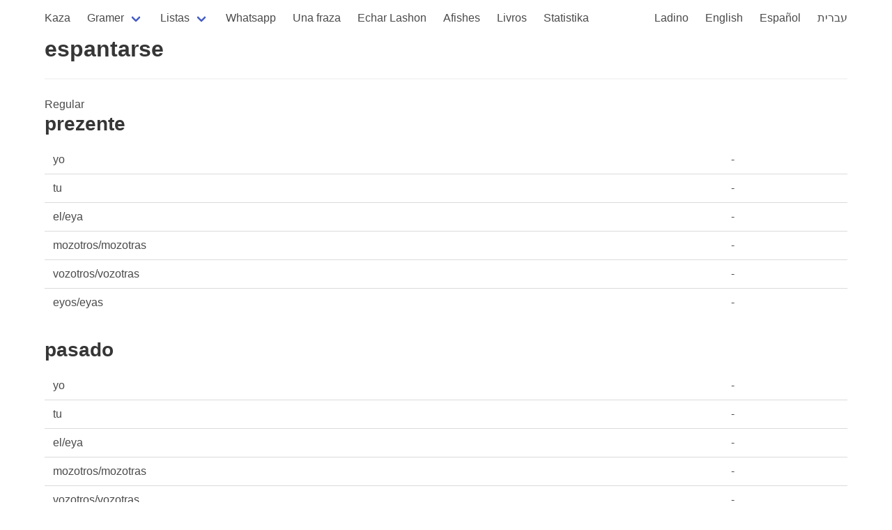

--- FILE ---
content_type: text/html; charset=utf-8
request_url: https://kantoniko.com/verbos/espantarse
body_size: 1424
content:
<!DOCTYPE html>
<html lang="lad">
  <head>
    <meta charset="utf-8">
    <meta name="viewport" content="width=device-width, initial-scale=1, user-scalable=yes">
    <title>espantarse</title>
    <link rel="stylesheet" href="https://cdn.jsdelivr.net/npm/bulma@0.9.3/css/bulma.min.css">
    <script src="https://code.jquery.com/jquery-3.6.0.min.js" integrity="sha256-/xUj+3OJU5yExlq6GSYGSHk7tPXikynS7ogEvDej/m4=" crossorigin="anonymous"></script>
    <script src="https://use.fontawesome.com/57525b30bb.js"></script>
    <script src="/js/all.js"></script>
    <link href="https://fonts.googleapis.com/css2?family=Noto+Rashi+Hebrew&display=swap" rel="stylesheet">
    <link rel="stylesheet" href="/css/style.css">

<!-- Global site tag (gtag.js) - Google Analytics -->
<script async src="https://www.googletagmanager.com/gtag/js?id=G-HEKPCYS70X"></script>
<script>
  window.dataLayer = window.dataLayer || [];
  function gtag(){dataLayer.push(arguments);}
  gtag('js', new Date());

  gtag('config', 'G-HEKPCYS70X');
</script>
  </head>
  <body>
    <section id="main-section" class="section">
      <div class="container">
        <nav class="navbar" role="navigation" aria-label="main navigation">
  <div class="navbar-brand">
    <a role="button" class="navbar-burger" aria-label="menu" aria-expanded="false" data-target="navbarBasicExample">
      <span aria-hidden="true"></span>
      <span aria-hidden="true"></span>
      <span aria-hidden="true"></span>
    </a>
  </div>

  <div id="navbarBasicExample" class="navbar-menu">
    <div class="navbar-start">
      <a class="navbar-item " href="/">
        Kaza
      </a>

      <div class="navbar-item has-dropdown is-hoverable">
        <a class="navbar-link ">
          Gramer
        </a>
        <div class="navbar-dropdown">
          <a class="navbar-item" href="/gramer">
            Biervos de la gramer
          </a>
          <a class="navbar-item" href="/pronombres">
            Pronombres
          </a>
          <a class="navbar-item" href="/ser">
            ser
          </a>
          <a class="navbar-item" href="/estar">
            estar
          </a>
        </div>
      </div>

      <div class="navbar-item has-dropdown is-hoverable">
        <a class="navbar-link ">
          Listas
        </a>
        <div class="navbar-dropdown">
          <a class="navbar-item" href="/egzempios/">
            Egzempios
          </a>
          <a class="navbar-item" href="/words/ladino/">
            Palavras en ladino
          </a>
          <a class="navbar-item" href="/faltan/">
            Traduksiones ke faltan
          </a>
          <a class="navbar-item" href="/faltan/ladino">
            Byervos en Ladino ke faltan
          </a>
          <hr class="navbar-divider">
          <a class="navbar-item" href="/lists">Listas</a>
          <a class="navbar-item" href="/dictionaries">Diksionaryos</a>
        </div>
      </div>

      <a class="navbar-item " href="/whatsapeando/">
        Whatsapp
      </a>
      <a class="navbar-item " href="/ufad/">
        Una fraza
      </a>
      <a class="navbar-item" href="/echar-lashon">
        Echar Lashon
      </a>
      <a class="navbar-item " href="/afishes/">Afishes</a>
      <a class="navbar-item " href="/livros/">Livros</a>
      <a class="navbar-item " href="/statistika">Statistika</a>
      
    </div>


    <div class="navbar-end">
      <a class="navbar-item " href="/lad/">Ladino</a>
      <a class="navbar-item " href="/en/">English</a>
      <a class="navbar-item " href="/es/">Español</a>
      <a class="navbar-item " href="/he/">עברית</a>
    </div>
  </div>
</nav>




<h1 class="title">espantarse</h1>
<hr>

<div class="content">
  
        Regular
  

  
    <h2>prezente</h2>
        <table>
        
            <tr>
                <td>
                    
                        yo
                    
                </td>
                <td>
                    
                        -
                    
                </td>
            </tr>
        
            <tr>
                <td>
                    
                        tu
                    
                </td>
                <td>
                    
                        -
                    
                </td>
            </tr>
        
            <tr>
                <td>
                    
                        el/eya
                    
                </td>
                <td>
                    
                        -
                    
                </td>
            </tr>
        
            <tr>
                <td>
                    
                        mozotros/mozotras
                    
                </td>
                <td>
                    
                        -
                    
                </td>
            </tr>
        
            <tr>
                <td>
                    
                        vozotros/vozotras
                    
                </td>
                <td>
                    
                        -
                    
                </td>
            </tr>
        
            <tr>
                <td>
                    
                        eyos/eyas
                    
                </td>
                <td>
                    
                        -
                    
                </td>
            </tr>
        
        </table>
  
    <h2>pasado</h2>
        <table>
        
            <tr>
                <td>
                    
                        yo
                    
                </td>
                <td>
                    
                        -
                    
                </td>
            </tr>
        
            <tr>
                <td>
                    
                        tu
                    
                </td>
                <td>
                    
                        -
                    
                </td>
            </tr>
        
            <tr>
                <td>
                    
                        el/eya
                    
                </td>
                <td>
                    
                        -
                    
                </td>
            </tr>
        
            <tr>
                <td>
                    
                        mozotros/mozotras
                    
                </td>
                <td>
                    
                        -
                    
                </td>
            </tr>
        
            <tr>
                <td>
                    
                        vozotros/vozotras
                    
                </td>
                <td>
                    
                        -
                    
                </td>
            </tr>
        
            <tr>
                <td>
                    
                        eyos/eyas
                    
                </td>
                <td>
                    
                        -
                    
                </td>
            </tr>
        
        </table>
  
    <h2>imperfekto</h2>
        <table>
        
            <tr>
                <td>
                    
                        yo
                    
                </td>
                <td>
                    
                        -
                    
                </td>
            </tr>
        
            <tr>
                <td>
                    
                        tu
                    
                </td>
                <td>
                    
                        -
                    
                </td>
            </tr>
        
            <tr>
                <td>
                    
                        el/eya
                    
                </td>
                <td>
                    
                        -
                    
                </td>
            </tr>
        
            <tr>
                <td>
                    
                        mozotros/mozotras
                    
                </td>
                <td>
                    
                        -
                    
                </td>
            </tr>
        
            <tr>
                <td>
                    
                        vozotros/vozotras
                    
                </td>
                <td>
                    
                        -
                    
                </td>
            </tr>
        
            <tr>
                <td>
                    
                        eyos/eyas
                    
                </td>
                <td>
                    
                        -
                    
                </td>
            </tr>
        
        </table>
  
    <h2>futuro</h2>
        <table>
        
            <tr>
                <td>
                    
                        yo
                    
                </td>
                <td>
                    
                        -
                    
                </td>
            </tr>
        
            <tr>
                <td>
                    
                        tu
                    
                </td>
                <td>
                    
                        -
                    
                </td>
            </tr>
        
            <tr>
                <td>
                    
                        el/eya
                    
                </td>
                <td>
                    
                        -
                    
                </td>
            </tr>
        
            <tr>
                <td>
                    
                        mozotros/mozotras
                    
                </td>
                <td>
                    
                        -
                    
                </td>
            </tr>
        
            <tr>
                <td>
                    
                        vozotros/vozotras
                    
                </td>
                <td>
                    
                        -
                    
                </td>
            </tr>
        
            <tr>
                <td>
                    
                        eyos/eyas
                    
                </td>
                <td>
                    
                        -
                    
                </td>
            </tr>
        
        </table>
  
    <h2>subjunktivo</h2>
        <table>
        
            <tr>
                <td>
                    
                        yo
                    
                </td>
                <td>
                    
                        -
                    
                </td>
            </tr>
        
            <tr>
                <td>
                    
                        tu
                    
                </td>
                <td>
                    
                        -
                    
                </td>
            </tr>
        
            <tr>
                <td>
                    
                        el/eya
                    
                </td>
                <td>
                    
                        -
                    
                </td>
            </tr>
        
            <tr>
                <td>
                    
                        mozotros/mozotras
                    
                </td>
                <td>
                    
                        -
                    
                </td>
            </tr>
        
            <tr>
                <td>
                    
                        vozotros/vozotras
                    
                </td>
                <td>
                    
                        -
                    
                </td>
            </tr>
        
            <tr>
                <td>
                    
                        eyos/eyas
                    
                </td>
                <td>
                    
                        -
                    
                </td>
            </tr>
        
        </table>
  
    <h2>subjunktivo imperfekto</h2>
        <table>
        
            <tr>
                <td>
                    
                        yo
                    
                </td>
                <td>
                    
                        -
                    
                </td>
            </tr>
        
            <tr>
                <td>
                    
                        tu
                    
                </td>
                <td>
                    
                        -
                    
                </td>
            </tr>
        
            <tr>
                <td>
                    
                        el/eya
                    
                </td>
                <td>
                    
                        -
                    
                </td>
            </tr>
        
            <tr>
                <td>
                    
                        mozotros/mozotras
                    
                </td>
                <td>
                    
                        -
                    
                </td>
            </tr>
        
            <tr>
                <td>
                    
                        vozotros/vozotras
                    
                </td>
                <td>
                    
                        -
                    
                </td>
            </tr>
        
            <tr>
                <td>
                    
                        eyos/eyas
                    
                </td>
                <td>
                    
                        -
                    
                </td>
            </tr>
        
        </table>
  
    <h2>kondisional</h2>
        <table>
        
            <tr>
                <td>
                    
                        yo
                    
                </td>
                <td>
                    
                        -
                    
                </td>
            </tr>
        
            <tr>
                <td>
                    
                        tu
                    
                </td>
                <td>
                    
                        -
                    
                </td>
            </tr>
        
            <tr>
                <td>
                    
                        el/eya
                    
                </td>
                <td>
                    
                        -
                    
                </td>
            </tr>
        
            <tr>
                <td>
                    
                        mozotros/mozotras
                    
                </td>
                <td>
                    
                        -
                    
                </td>
            </tr>
        
            <tr>
                <td>
                    
                        vozotros/vozotras
                    
                </td>
                <td>
                    
                        -
                    
                </td>
            </tr>
        
            <tr>
                <td>
                    
                        eyos/eyas
                    
                </td>
                <td>
                    
                        -
                    
                </td>
            </tr>
        
        </table>
  
    <h2>imperativo</h2>
        <table>
        
            <tr>
                <td>
                    
                        yo
                    
                </td>
                <td>
                    
                        -
                    
                </td>
            </tr>
        
            <tr>
                <td>
                    
                        tu
                    
                </td>
                <td>
                    
                        -
                    
                </td>
            </tr>
        
            <tr>
                <td>
                    
                        el/eya
                    
                </td>
                <td>
                    
                        -
                    
                </td>
            </tr>
        
            <tr>
                <td>
                    
                        mozotros/mozotras
                    
                </td>
                <td>
                    
                        -
                    
                </td>
            </tr>
        
            <tr>
                <td>
                    
                        vozotros/vozotras
                    
                </td>
                <td>
                    
                        -
                    
                </td>
            </tr>
        
            <tr>
                <td>
                    
                        eyos/eyas
                    
                </td>
                <td>
                    
                        -
                    
                </td>
            </tr>
        
        </table>
  
    <h2>djerundivo</h2>
        <table>
        
            <tr>
                <td>
                    
                        yo
                    
                </td>
                <td>
                    
                        -
                    
                </td>
            </tr>
        
            <tr>
                <td>
                    
                        tu
                    
                </td>
                <td>
                    
                        -
                    
                </td>
            </tr>
        
            <tr>
                <td>
                    
                        el/eya
                    
                </td>
                <td>
                    
                        -
                    
                </td>
            </tr>
        
            <tr>
                <td>
                    
                        mozotros/mozotras
                    
                </td>
                <td>
                    
                        -
                    
                </td>
            </tr>
        
            <tr>
                <td>
                    
                        vozotros/vozotras
                    
                </td>
                <td>
                    
                        -
                    
                </td>
            </tr>
        
            <tr>
                <td>
                    
                        eyos/eyas
                    
                </td>
                <td>
                    
                        -
                    
                </td>
            </tr>
        
        </table>
  
    <h2>partisipio pasado</h2>
        <table>
        
            <tr>
                <td>
                    
                        yo
                    
                </td>
                <td>
                    
                        -
                    
                </td>
            </tr>
        
            <tr>
                <td>
                    
                        tu
                    
                </td>
                <td>
                    
                        -
                    
                </td>
            </tr>
        
            <tr>
                <td>
                    
                        el/eya
                    
                </td>
                <td>
                    
                        -
                    
                </td>
            </tr>
        
            <tr>
                <td>
                    
                        mozotros/mozotras
                    
                </td>
                <td>
                    
                        -
                    
                </td>
            </tr>
        
            <tr>
                <td>
                    
                        vozotros/vozotras
                    
                </td>
                <td>
                    
                        -
                    
                </td>
            </tr>
        
            <tr>
                <td>
                    
                        eyos/eyas
                    
                </td>
                <td>
                    
                        -
                    
                </td>
            </tr>
        
        </table>
  
</div>

      </div>
    </section>

  </body>
</html>